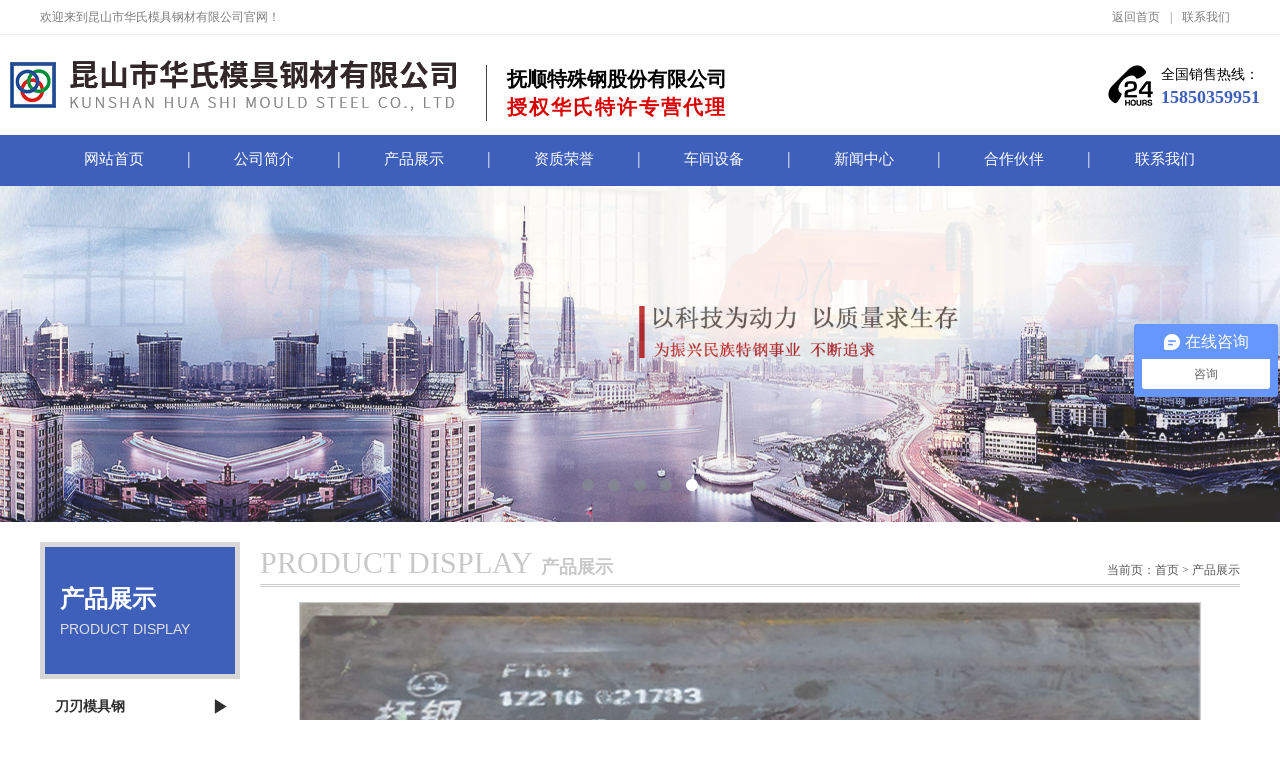

--- FILE ---
content_type: text/html; Charset=utf-8
request_url: https://kshuashi.com/product_show.asp?classID=4&id=12
body_size: 8831
content:

<!DOCTYPE html>
<html lang="zh-CN">
  <head>
    <meta charset="utf-8">
	<meta http-equiv="X-UA-Compatible" content="IE=Edge,chrome=1">
	<meta name="viewport" content="width=device-width, initial-scale=1, maximum-scale=1, user-scalable=no">
	<title>昆山市华氏模具钢材有限公司</title>
	<link href="css/bootstrap.min.css" rel="stylesheet" media="screen">
	<link rel="stylesheet" href="css/swiper.min.css">
	<link rel="stylesheet" href="css/style.css">
	<link href="css/owl.carousel.css" rel="stylesheet">
	<link href="css/owl.theme.css" rel="stylesheet">
	<link href="css/owl.transitions.css" rel="stylesheet">
	<link rel="stylesheet" href="css/animate.css">
	<!-- HTML5 Shim and Respond.js IE8 support of HTML5 elements and media queries -->
	<!--[if lt IE 9]>
			    <script src="js/html5shiv.min.js"></script>
      			<script src="js/respond.min.js"></script>
	<![endif]-->
<script>

var _hmt = _hmt || [];

(function() {

  var hm = document.createElement("script");

  hm.src = "https://hm.baidu.com/hm.js?24c0870f967c92f7945d4ccdabb3b8aa";

  var s = document.getElementsByTagName("script")[0];

  s.parentNode.insertBefore(hm, s);

})();
</script>
</head>
<body>

<script> document.body.onselectstart=document.body.oncontextmenu=function(){return false;};</script>
<script language="JavaScript"> document.oncontextmenu=new Function("event.returnValue=false;"); document.onselectstart=new Function("event.returnValue=false;"); </script>
<div class="hidden-sm hidden-xs topbar clearfix">
	<div class="container1">
		<div class="tlt lt">
			欢迎来到昆山市华氏模具钢材有限公司官网！
		</div>
		<div class="trt rt"><a href="index.asp">返回首页</a><span>|</span><a href="contact.asp">联系我们</a></div>
	</div>
</div>
<div class="header-wrap clearfix">
	<div class="header">
		<div class="row">
				<div class="col-md-9 col-sm-10 col-xs-10">
					<div class="hidden-sm hidden-xs  logo lt"><a href="index.asp"><img src="images/logo.png" alt=""></a></div>
					<div class="visible-xs-block visible-sm-block logo lt"><a href="index.asp"><img src="images/logo1.png" alt=""></a></div>
					<div class="hidden-sm hidden-xs stxt lt">
						<div class="btit">抚顺特殊钢股份有限公司</div>
						<div class="stit">授权华氏特许专营代理</div>
					</div>
				</div>
				<div class="hidden-sm hidden-xs col-md-3">
					<div class="phone-search rt">
						<div class="phonetxt lt">
							<i><img src="images/header-phoneicon.png" alt=""></i>
							<p>全国销售热线：<span>15850359951</span></p>
						</div>
					</div>
				</div>
				<div class="visible-xs-block visible-sm-block col-xs-2 col-sm-2">
					<div class="menu"><img src="images/menu.png" alt=""></div>
					<div class="menulist">
						<a href="index.asp" class="navlist">网站首页</a>
						<a href="about.asp" class="navlist">公司简介</a>
						<a href="product.asp" class="navlist">产品展示</a>
						<a href="honer.asp" class="navlist">资质荣誉</a>
						<a href="workshop.asp" class="navlist">车间设备</a>
						<a href="news.asp" class="navlist">新闻中心</a>
						<a href="partner.asp" class="navlist">合作伙伴</a>
						<a href="contact.asp" class="navlist">联系我们</a>
					</div>
				</div>
			</div>
	</div>
</div>
<div class="hidden-sm hidden-xs nav-wrap clearfix">
	<div class="container1">
		<div class="nav-ul">
			<div class="navlist"><a href="index.asp" class="listh1">网站首页<span></span></a></div>
			<div class="navlist"><a href="about.asp" class="listh1">公司简介<span></span></a></div>
			<div class="navlist"><a href="product.asp" class="listh1">产品展示<span></span></a>
						<div class="hidden-sm hidden-xs list2-ul">
				
										<div class="list"> <a href="product.asp?classID=1" class="listh2">刀刃模具钢</a></div>
											
										<div class="list"> <a href="product.asp?classID=2" class="listh2">冷作模具钢</a></div>
											
										<div class="list"> <a href="product.asp?classID=3" class="listh2">热作模具钢</a></div>
											
										<div class="list"> <a href="product.asp?classID=4" class="listh2">塑料模具钢</a></div>
											
				</div>
				</div>
			<div class="navlist"><a href="honer.asp" class="listh1">资质荣誉<span></span></a>
				<div class="hidden-sm hidden-xs list2-ul">
				
										<div class="list"> <a href="honer.asp?classID=1" class="listh2">荣誉资质</a></div>
											
				</div>
			</div>
			<div class="navlist"><a href="workshop.asp" class="listh1">车间设备<span></span></a>
					<div class="hidden-sm hidden-xs list2-ul">
				
										<div class="list"> <a href="workshop.asp?classID=1" class="listh2">车间设备</a></div>
											
				</div>
			</div>
			<div class="navlist"><a href="news.asp" class="listh1">新闻中心<span></span></a></div>
			<div class="navlist"><a href="partner.asp" class="listh1">合作伙伴<span></span></a>
					<div class="hidden-sm hidden-xs list2-ul">
				
										<div class="list"> <a href="partner.asp?classID=1" class="listh2">合作伙伴</a></div>
											
				</div>
			</div>
			<div class="navlist"><a href="contact.asp" class="listh1">联系我们</a></div>
		</div>
	</div>
</div>
<div class="banner-wrap clearfix">
	<div id="owl-demo" class="hidden-xs hidden-sm owl-carousel">
		<a class="item"><img src="0811/banner05.jpg" alt=""></a>
		<a class="item"><img src="0811/banner02.jpg" alt=""></a>
		<a class="item"><img src="0811/banner03.jpg" alt=""></a>
		<a class="item"><img src="0811/banner04.jpg" alt=""></a>
		
		<a class="item"><img src="0811/banner01.jpg" alt=""></a>
	</div>
	<div class="visible-xs-block visible-sm-block banner">
		<div class="swiper-container swiper-container-horizontal">
			<div class="swiper-wrapper">
				<div class="swiper-slide"><img src="0814/01.jpg" alt=""></div>
				
				<div class="swiper-slide"><img src="0814/02.jpg" alt=""></div>
				<div class="swiper-slide"><img src="0814/03.jpg" alt=""></div>
				<div class="swiper-slide"><img src="0814/04.jpg" alt=""></div>
				<div class="swiper-slide"><img src="0814/05.jpg" alt=""></div>
				
			</div>
			<!-- Add Pagination -->
			<div class="swiper-pagination swiper-pagination-clickable swiper-pagination-bullets"><span class="swiper-pagination-bullet swiper-pagination-bullet-active"></span><span class="swiper-pagination-bullet"></span><span class="swiper-pagination-bullet"></span></div>
			<!-- Add Arrows -->
		</div>
	</div>
</div>
<div class="content-wrap clearfix">
    <div class="contentbox">
        <div class="container1">
            <div class="visible-xs-block visible-sm-block col-xs-12 col-sm-12">
                <div class="tit-line">
                    <h2>product display<span>产品展示</span></h2>
                    <div class="line-wrap"><div class="line"></div></div>
                </div>
            </div>
            <!--移动端导航-->
            <div class="visible-xs-block visible-sm-block col-xs-12 col-sm-12 w-ltside">
                <div class="row clearfix">
                    <div class="col-xs-12 col-sm-12 mb">
                        <div class="tit-show">
                            <div class="title">产品展示<i class="arrow"><img src="images/show-arrow.png" alt=""></i></div>
                        </div>
                        <div class="div1 show-hide">
                            	
											  <div class="div2"> <a href="product.asp?classID=1"  >刀刃模具钢</a></div>
											
											  <div class="div2"> <a href="product.asp?classID=2"  >冷作模具钢</a></div>
											
											  <div class="div2"> <a href="product.asp?classID=3"  >热作模具钢</a></div>
											
											  <div class="div2"> <a href="product.asp?classID=4"    style="color:#FF0000">塑料模具钢</a></div>
											
                        </div>
                    </div>
                </div>
            </div>
            <!--pc端左侧导航-->
            <div class="hidden-xs hidden-sm col-md-2">
                <div class="ltside">
                    <div class="linkbox">
                        <div class="title-arrow">
                            <div class="tit">产品展示<span>product display</span></div>
                        </div>
                        <div class="link-wrap">
      
											  <a href="product.asp?classID=1" class="list" ><i class="icon lt"></i><span>刀刃模具钢</span><i class="arrow rt">▶</i></a>
											
											  <a href="product.asp?classID=2" class="list" ><i class="icon lt"></i><span>冷作模具钢</span><i class="arrow rt">▶</i></a>
											
											  <a href="product.asp?classID=3" class="list" ><i class="icon lt"></i><span>热作模具钢</span><i class="arrow rt">▶</i></a>
											
											  <a href="product.asp?classID=4" class="list"   style="color:#FF0000"><i class="icon lt"></i><span>塑料模具钢</span><i class="arrow rt">▶</i></a>
											 
                        </div>
                    </div>
                    <div class="contactbox">
                        <div class="con clearfix">
                            <div class="ctit">联系方式：</div>

                            <div class="clist clearfix"><i><img src="images/contactbox-icon1.png" alt=""></i><p><span>免费咨询电话：</span><span class="ptxt">0512-36658333       0512-50352333</span></p></div>
                            <div class="clist clearfix"><i><img src="images/contactbox-icon2.png" alt=""></i><p></p></div>
                            <div class="zxbtn"><a href="contact.asp">立即咨询我们</a></div>
		 
                        </div>
                    </div>
                </div>
            </div>
            <!---->
            <div class="col-md-10 col-xs-12 col-sm-12">
                <div class="main-wrap">
                    <div class="hidden-sm hidden-xs title-posit clearfix">
                        <div class="tp clearfix">
                            <div class="title lt">product display<span>产品展示</span></div>
                            <div class="posit rt">当前页：<a href="">首页</a> > <a href="" class="on">产品展示</a></div>
                        </div>
                        <div class="line clearfix"></div>
                    </div>
                    <div class="product-details-con clearfix">
					
                        <div class="picbox"><img src="uploadpic/201789739463807880.jpg" alt=""></div>
                        <div class="dcon">
                            <div class="tit">FT64（S136）</div>
                            <div class="cn">
                              <p>
	<span style="font-size:32px;"><strong><img src="/uploadpic/image/20201219/20201219143638443844.jpg" alt="" /><br />
</strong></span> 
</p>
<p>
	<span style="font-size:32px;"><strong>详细介绍</strong></span> 
</p>
<p>
	<span style="font-size:24px;"><strong>1.产品介绍</strong></span> 
</p>
<p>
	<span style="font-size:16px;"><strong>S136钢及高韧性、耐腐蚀性、以及极佳的抛光性和净细微的钢材组织等优良模具性能于一身而被推荐用于所有模具</strong></span> 
</p>
<p>
	<span style="font-size:24px;"><strong>2主要特性</strong></span> 
</p>
<p>
	<table style="width:100%;" cellpadding="2" cellspacing="0" border="1" bordercolor="#000000">
		<tbody>
			<tr>
				<td style="text-align:center;">
					<strong><span style="font-size:16px;">优良的抛光性能</span></strong> 
				</td>
				<td style="text-align:center;">
					<strong><span style="font-size:16px;">良好的耐腐蚀性</span></strong> 
				</td>
				<td style="text-align:center;">
					<strong><span style="font-size:16px;">良好的耐磨性能</span></strong> 
				</td>
				<td style="text-align:center;">
					<strong><span style="font-size:16px;">良好的机械加工性能</span></strong> 
				</td>
			</tr>
		</tbody>
	</table>
<br />
<span style="font-size:24px;"><strong>3化学成分</strong></span> 
</p>
<p>
	<table style="width:100%;" cellpadding="2" cellspacing="0" border="1" bordercolor="#000000">
		<tbody>
			<tr>
				<td rowspan="2" style="text-align:center;">
					牌号<br />
				</td>
				<td colspan="7" style="text-align:center;">
					化学成分<br />
				</td>
			</tr>
			<tr>
				<td style="text-align:center;">
					C
				</td>
				<td style="text-align:center;">
					Mn
				</td>
				<td style="text-align:center;">
					Si
				</td>
				<td style="text-align:center;">
					S
				</td>
				<td style="text-align:center;">
					P
				</td>
				<td style="text-align:center;">
					Cr
				</td>
				<td style="text-align:center;">
					Cu
				</td>
			</tr>
			<tr>
				<td style="text-align:center;">
					FT64
				</td>
				<td style="text-align:center;">
					0.41
				</td>
				<td style="text-align:center;">
					0.53
				</td>
				<td style="text-align:center;">
					0.30
				</td>
				<td style="text-align:center;">
					0.004
				</td>
				<td style="text-align:center;">
					0.014
				</td>
				<td style="text-align:center;">
					13.46
				</td>
				<td style="text-align:center;">
					0.03
				</td>
			</tr>
		</tbody>
	</table>
<span style="font-size:24px;"><strong>4.供货状态</strong></span> 
</p>
<p>
	<span style="font-size:16px;"><strong>退火，≤235HB。原厂预硬 33-38HRC</strong></span> 
</p>
<p>
	<span style="font-size:24px;"><strong>5.钢材应用</strong></span> 
</p>
<p>
	<span style="font-size:16px;"><strong>.耐腐蚀、锈蚀（对使用有腐蚀性的PVC、醋酸纤维类等注塑原料或必须在潮湿环境下工作及存放的模具）</strong></span> 
</p>
<p>
	<span style="font-size:16px;"><strong>.高光洁度的表面（生产光学产品，如：照相机、太阳眼镜镜片、注射器、分析瓶、食品工业机械结构）</strong></span> 
</p>
<p>
	<span style="font-size:16px;"><strong>.适于大尺寸高精度镜面抛光的塑料成型模具</strong></span> 
</p>
<p>
	<span style="font-size:24px;"><strong>6.冶炼工艺</strong></span> 
</p>
<p>
	<strong><span style="font-size:16px;">电弧炉+LF+VD+电渣或满足用户需求</span></strong> 
</p>
<p style="text-align:center;">
	<span style="font-size:24px;"><strong>7.热处理工艺</strong></span> 
</p>
<p>
	<table style="text-align:center;width:100%;" cellpadding="2" cellspacing="0" border="1" bordercolor="#000000">
		<tbody>
			<tr>
				<td>
					<strong><span style="font-size:16px;">项目</span></strong> 
				</td>
				<td>
					<strong><span style="font-size:16px;">加热温度℃</span></strong> 
				</td>
				<td>
					<strong><span style="font-size:16px;">冷却方式</span></strong> 
				</td>
				<td style="text-align:center;">
					<strong><span style="font-size:16px;">硬度</span></strong> 
				</td>
			</tr>
			<tr>
				<td style="text-align:center;">
					<strong><span style="font-size:16px;">退火</span></strong> 
				</td>
				<td style="text-align:center;">
					<strong><span style="font-size:16px;">750-800</span></strong> 
				</td>
				<td style="text-align:center;">
					<strong><span style="font-size:16px;">炉冷</span></strong> 
				</td>
				<td style="text-align:center;">
					<strong><span style="font-size:16px;">≤235HB</span></strong><br />
				</td>
			</tr>
			<tr>
				<td style="text-align:center;">
					<strong><span style="font-size:16px;">淬火</span></strong> 
				</td>
				<td style="text-align:center;">
					<strong><span style="font-size:16px;">1050-1100</span></strong> 
				</td>
				<td style="text-align:center;">
					<strong><span style="font-size:16px;">油冷</span></strong> 
				</td>
				<td style="text-align:center;">
					<strong><span style="font-size:16px;">≥50HRC</span></strong><br />
				</td>
			</tr>
			<tr>
				<td style="text-align:center;">
					<strong><span style="font-size:16px;">回火</span></strong> 
				</td>
				<td style="text-align:center;">
					<strong><span style="font-size:16px;">200-300</span></strong> 
				</td>
				<td style="text-align:center;">
					<strong><span style="font-size:16px;">空冷</span></strong> 
				</td>
				<td style="text-align:center;">
					<strong><span style="font-size:16px;">≥50HRC</span></strong><br />
				</td>
			</tr>
		</tbody>
	</table>
<span style="font-size:24px;">
	<div style="text-align:center;">
		<strong>8.牌号</strong>
	</div>
</span>
</p>
<p>
	<table style="text-align:center;width:100%;" cellpadding="2" cellspacing="0" border="1" bordercolor="#000000">
		<tbody>
			<tr>
				<td rowspan="2">
					<span style="font-size:16px;"><strong>抚钢</strong></span><br />
				</td>
				<td colspan="5">
					<span style="font-size:16px;"><strong>相似牌号</strong></span><br />
				</td>
			</tr>
			<tr>
				<td>
					<span style="font-size:16px;"><strong>中国（GB）</strong></span> 
				</td>
				<td>
					<span style="font-size:16px;"><strong>德国(GS)</strong></span> 
				</td>
				<td>
					<span style="font-size:16px;"><strong>日本(JIS)</strong></span> 
				</td>
				<td>
					<span style="font-size:16px;"><strong>美国(AISI)</strong></span> 
				</td>
				<td>
					<span style="font-size:16px;"><strong>瑞典(ASSAB)</strong></span> 
				</td>
			</tr>
			<tr>
				<td>
					<span style="font-size:16px;"><strong>FT64</strong></span> 
				</td>
				<td>
					<span style="font-size:16px;"><strong>4Cr13</strong></span> 
				</td>
				<td>
					<span style="font-size:16px;"><strong>2083</strong></span> 
				</td>
				<td>
					<span style="font-size:16px;"><strong>PAK90</strong></span> 
				</td>
				<td>
					<span style="font-size:16px;"><strong>420</strong></span> 
				</td>
				<td>
					<span style="font-size:16px;"><strong>S136</strong></span> 
				</td>
			</tr>
		</tbody>
	</table>
</p>
<p style="text-align:center;">
	<br />
</p>
<p style="text-align:center;">
	<br />
</p>
<p class="MsoNormal" align="left" style="text-align:center;background:white;text-indent:24pt;">
	<span style="font-size:9pt;font-family:宋体;color:#333333;"><b><span style="font-size:24px;">公司简介：</span></b><b><span arial?,?sans-serif?;color:#333333;?="" style="font-size: 14pt;"></span></b></span> 
</p>
<p class="MsoNormal" align="left" style="text-align:center;background:white;text-indent:24pt;">
	<span style="font-size:16px;font-family:宋体;color:#333333;">昆山市华氏模具钢材有限公司为了丰富公司销售渠道及推销自身品牌形象，现正式入驻百度及阿里巴巴为广大客服服务。在入驻后经过我们公司的初步了解发现在百度及阿里巴巴平台上面销售东特集团即抚顺特殊钢的公司及个人数量十分庞大鱼龙混杂。为了广大客户与我公司的切身利益着想我司希望大家擦亮眼睛仔细辨别以免上当受骗！</span><span arial?,?sans-serif?;color:#333333;?="" style="font-size: 9pt;"></span> 
</p>
<p class="MsoNormal" align="left" style="text-align:center;background:white;text-indent:24pt;">
	<span style="font-size:16px;font-family:宋体;color:#333333;">我司是华东地区唯一一家专营抚顺特钢产品的模具钢材公司，近期发现在百度及阿里巴巴平台上打着某某地区销售分公司和代理商等旗号，误导广大客户，由于我司是专营抚顺特钢，无代理销售其他钢厂产品，避免出现某些经销商以低于出厂价销售，却是以次充好，挂羊头卖狗肉的情况发生。我司可以开规格料和精板加工，更好的服务广大客户，减少客户的备货资金压力。用多少买多少才是最好的。欢迎前来咨询及洽谈！</span><span arial?,?sans-serif?;color:#333333;?="" style="font-size: 9pt;"></span> 
</p>
<p class="MsoNormal" align="left" style="text-align:center;background:white;text-indent:24pt;">
	<b><span style="font-size:24px;font-family:宋体;color:#333333;">产品特性：</span></b><b><span arial?,?sans-serif?;color:#333333;?="" style="font-size: 14pt;"></span></b> 
</p>
<p class="MsoNormal" align="left" style="text-align:center;background:white;text-indent:24pt;">
	<span arial?,?sans-serif?;color:#333333;?="" style="font-size: 9pt;"></span><span style="font-size:16px;font-family:宋体;color:#333333;">我司出售的东北特钢模具钢产品特性主要通过以上图片表格的形式展示给大家，这样大家能够更直观明显体了解钢材特性，如果大家还有任何疑问可以通过电话或</span><span arial?,?sans-serif?;color:#333333;?="" style="font-size: 16px;">QQ</span><span style="font-size:16px;font-family:宋体;color:#333333;">联系我们，我们会在第一时间内为大家解答。</span><span arial?,?sans-serif?;color:#333333;?="" style="font-size: 9pt;"></span> 
</p>
<p class="MsoNormal" align="left" style="text-align:center;background:white;text-indent:24pt;">
	<b><span style="font-size:24px;font-family:宋体;color:#333333;">售后问题：</span></b><b><span arial?,?sans-serif?;color:#333333;?="" style="font-size: 14pt;"></span></b> 
</p>
<p class="MsoNormal" align="left" style="text-align:center;background:white;text-indent:24pt;">
	<span arial?,?sans-serif?;color:#333333;?="" style="font-size: 9pt;"></span><span style="font-size:16px;font-family:宋体;color:#333333;">我司所出售的模具钢产品，如果客户在使用过程中发现有质量异议，可以向我公司提出处理质量问题申请，因为我司是华东地区的代理商，如果有质量问题，特钢集团在贵司地区的售后服务人员会亲自前往处理，并最终给出处理意见，然后由我公司根据特钢集团的售后人员的处理意见进行处理。保证客户在我公司采购的钢材买的放心用着舒心！</span><span arial?,?sans-serif?;color:#333333;?="" style="font-size: 9pt;"></span> 
</p>
<p class="MsoNormal" align="left" style="text-align:center;background:white;text-indent:24pt;">
	<b><span style="font-size:24px;font-family:宋体;color:#333333;">产品购买：</span></b><b><span arial?,?sans-serif?;color:#333333;?="" style="font-size: 14pt;"></span></b> 
</p>
<p class="MsoNormal" align="left" style="text-align:center;background:white;text-indent:24pt;">
	<span style="font-size:16px;font-family:宋体;color:#333333;">如果您想购买我们的产品，以下</span><span arial?,?sans-serif?;color:#333333;?="" style="font-size: 16px;">2</span><span style="font-size:16px;font-family:宋体;color:#333333;">种方式就可以轻松与我们建立联系。</span><span arial?,?sans-serif?;color:#333333;?="" style="font-size: 9pt;"></span> 
</p>
<p class="MsoNormal" align="left" style="text-align:center;background:white;text-indent:24pt;">
	<span arial?,?sans-serif?;color:#333333;?="" style="font-size: 16px;">1</span><span style="font-size:16px;font-family:宋体;color:#333333;">、欢迎拨打冷作模具钢</span><span arial?,?sans-serif?;color:#333333;?="" style="font-size: 16px;">&nbsp;/</span><span style="font-size:16px;font-family:宋体;color:#333333;">热作模具钢</span><span arial?,?sans-serif?;color:#333333;?="" style="font-size: 16px;">&nbsp;/</span><span style="font-size:16px;font-family:宋体;color:#333333;">塑料模具钢</span><span arial?,?sans-serif?;color:#333333;?="" style="font-size: 16px;">/</span><span style="font-size:16px;font-family:宋体;color:#333333;">辊轧用钢刃模具钢</span><span arial?,?sans-serif?;color:#333333;?="" style="font-size: 16px;">/</span><span style="font-size:16px;font-family:宋体;color:#333333;">特殊用途模具钢</span><span arial?,?sans-serif?;color:#333333;?="" style="font-size: 16px;">&nbsp;/</span><span style="font-size:16px;font-family:宋体;color:#333333;">昆山市华氏模具钢材有限公司</span><span arial?,?sans-serif?;color:#333333;?="" style="font-size: 9pt;"> </span><span style="font-size:16px;font-family:宋体;color:#333333;">销售咨询热线：</span><span arial?,?sans-serif?;color:#333333;?="" style="font-size: 16px;">0512-36658333</span> 
</p>
<p class="MsoNormal" align="left" style="text-align:center;background:white;text-indent:24pt;">
	<span arial?,?sans-serif?;color:#333333;?="" style="font-size: 16px;">2</span><span style="font-size:16px;font-family:宋体;color:#333333;">、您也可以在意见建议栏目给我们留言，告诉我们一些您的信息，我们了解您越多，</span><span arial?,?sans-serif?;color:#333333;?="" style="font-size: 9pt;"> </span><span style="font-size:16px;font-family:宋体;color:#333333;">越能为您提供更周到的服务。</span> 
</p>
<p style="text-align:center;">
	<br />
</p>
                            </div>
							
							
					      <div class="cn">
                    
                            <span style="font-weight: bold">上一个产品：</span><a href="?id=13">FT33 (Cr12mov)</a>
						  
                            </div>	
							
							      <div class="cn">
                    
                            <span style="font-weight: bold">下一个产品：</span><a href="?id=1">FT32 (D2)</a>
						  
                            </div>	
							
                        </div>
						
						
                    </div>
                </div>
            </div>
        </div>
    </div>
</div>
<div class="footer-wrap">
	<div class="footer clearfix">
		<div class="linkbox clearfix">
			<div class="container1">
				<div class="row">
					<div class="hidden-sm hidden-xs col-md-2">
						<div class="logo">华氏模具钢材<span>hua shi Die steel</span></div>
					</div>
					<div class="hidden-sm hidden-xs col-md-3">
						<div class="link-ul clearfix">
							<div class="link">
								<h5>关于我们</h5>
								<div class="list">
									<a href="about.asp">关于我们</a>
									<a href="news.asp">新闻动态</a>
								</div>
							</div>
							<div class="link">
								<h5>产品展示</h5>
								<div class="list">
								
										<a href="product.asp?classID=1">刀刃模具钢</a>
											
										<a href="product.asp?classID=2">冷作模具钢</a>
											
										<a href="product.asp?classID=3">热作模具钢</a>
											
										<a href="product.asp?classID=4">塑料模具钢</a>
											
								
								</div>
							</div>
						</div>
					</div>
					<div class="col-md-5 col-sm-12 col-xs-12">
						<div class="cconbox">
							<div class="tit">昆山市华氏模具钢材有限公司 </div>
							<div class="cn">
							
								联系人：吴经理<br>
								手    机：15850359951<br>
								固    话：0512-36658333       0512-50352333<br>
								传    真：0512-50120588<br>
								地    址：昆山市玉山镇玉杨路999号<br>　　　（艾力艾科技园1号厂房抚顺特钢）
							</div>
						</div>
					</div>
					<div class="col-md-2 col-sm-12 col-xs-12">
						<div class="ewmbox">
							<p>扫一扫关注官方微信</p>
							<div class="ewmpic"><img src="images/ewm.jpg" alt=""></div>
						</div>
					</div>
				</div>
			</div>
		</div>
		<div class="copyright clearfix">
			<div class="container1">
				<p class="lt">版权所有：昆山市华氏模具钢材有限公司   |　Copyright - 2017 All Rights Reserved <a href="https://beian.miit.gov.cn/ " target="_blank"> 苏ICP备2023014271号-1</a></p>
		  </div>
		</div>
	</div>
</div>
<div class="visible-xs-block visible-sm-block hot-wrap">
	<div class="list"><a href="tel:13926897656"><i><img src="images/phone-icon.png" alt=""></i><span>电 话</span></a></div>
	<div class="list"><a href="contact.asp"><i><img src="images/weizhi-icon.png" alt=""></i><span>地 图</span></a></div>
	<div class="list"><a href="fenxiang.asp"><i><img src="images/fenxiang-icon.png" alt=""></i><span>分 享</span></a></div>
	<div class="list"><a href="sms:13926897656"><i><img src="images/ewm-icon.png" alt=""></i><span>短 信</span></a></div>
</div>
<script src="js/jquery.min.js"></script>
<script src="js/bootstrap.min.js"></script>
<script src="js/swiper.jquery.min.js"></script>
<script src="js/jquery.SuperSlide.2.1.1.js"></script>
<script src="js/owl.carousel.js"></script>
<script src="js/tupian.js"></script>
<script src="js/xw.js"></script>
<script src="js/wow.js"></script>
<script>
	new WOW().init();
</script>
</body>
</html>


--- FILE ---
content_type: text/css
request_url: https://kshuashi.com/css/style.css
body_size: 8703
content:
body {
  font-family: "微软雅黑";
}
.container1 {
  max-width: 1200px !important;
  margin: 0 auto;
  padding: 0;
}
.row {
  margin: 0;
}
.col-lg-1,
.col-lg-10,
.col-lg-11,
.col-lg-12,
.col-lg-2,
.col-lg-3,
.col-lg-4,
.col-lg-5,
.col-lg-6,
.col-lg-7,
.col-lg-8,
.col-lg-9,
.col-md-1,
.col-md-10,
.col-md-11,
.col-md-12,
.col-md-2,
.col-md-3,
.col-md-4,
.col-md-5,
.col-md-6,
.col-md-7,
.col-md-8,
.col-md-9,
.col-sm-1,
.col-sm-10,
.col-sm-11,
.col-sm-12,
.col-sm-2,
.col-sm-3,
.col-sm-4,
.col-sm-5,
.col-sm-6,
.col-sm-7,
.col-sm-8,
.col-sm-9,
.col-xs-1,
.col-xs-10,
.col-xs-11,
.col-xs-12,
.col-xs-2,
.col-xs-3,
.col-xs-4,
.col-xs-5,
.col-xs-6,
.col-xs-7,
.col-xs-8,
.col-xs-9 {
  padding: 0;
  margin: 0;
}
.lt {
  float: left;
}
.rt {
  float: right;
}
a {
  text-decoration: none;
}
ul,
li {
  margin: 0;
  padding: 0;
  list-style: none;
}
.topbar {
  background: #fff;
  height: 35px;
  line-height: 35px;
  color: #7e7e7e;
  font-size: 1.2rem;
  border-bottom: 1px solid #f0f0f0;
}
.topbar .trt a {
  color: #7e7e7e;
  margin: 0 10px;
}
.topbar .trt a img {
  border-radius: 5px;
}
.header-wrap .header {
  position: relative;
}
.header-wrap .header .logo {
  line-height: 65px;
  margin-left:10px;
}
.header-wrap .header .stxt {
  margin-top: 30px;
  border-left: 1px solid #484848;
  padding-left: 20px;
  margin-left: 30px;
}
.header-wrap .header .stxt .btit {
  font-size: 2.0rem;
  font-weight: bold;
  color: #020202;
}
.header-wrap .header .stxt .btit span {
  color: #067d39;
}
.header-wrap .header .stxt .stit {
  font-size: 2.0rem;
  color: #db0000;
  font-weight: bold;
  letter-spacing: 2px;
}
.header-wrap .header .phone-search {
  margin-top: 30px;
}
.header-wrap .header .phone-search .phonetxt {
  margin-right: 20px;
}
.header-wrap .header .phone-search .phonetxt i {
  float: left;
  margin-right: 8px;
}
.header-wrap .header .phone-search .phonetxt p {
  float: left;
  font-size: 1.4rem;
  color: #020202;
}
.header-wrap .header .phone-search .phonetxt p span {
  font-weight: bold;
  display: block;
  font-size: 1.8rem;
  color: #3f60ba;
}
.header-wrap .header .menu {
  line-height: 65px;
  float: right;
}
.header-wrap .header .menu img {
  max-width: 100%;
}
.header-wrap .header .menulist {
  position: absolute;
  top: 65px;
  right: -7px;
  width: 100px;
  display: none;
  z-index: 10;
  background: rgba(0, 0, 0, 0.8);
}
.header-wrap .header .menulist a {
  font-size: 1.4rem;
  font-family: "微软雅黑";
  text-decoration: none;
  color: #fff;
  display: block;
  text-align: center;
  height: 30px;
  line-height: 30px;
}
.header-wrap .header .menulist a:hover {
  background: #000;
}
.nav-wrap {
  width: 100%;
  background: #3f60ba;
  height: 51px;
}
.nav-wrap .nav-ul .navlist {
  position: relative;
  display: inline-block;
  float: left;
  width: 12.5%;
}
.nav-wrap .nav-ul .navlist a.listh1 {
  line-height: 48px;
  text-decoration: none;
  display: block;
  color: #fff;
  text-align: center;
  font-size: 1.5rem;
  border-bottom: 3px solid #3f60ba;
  transition: all 0.3s ease 0s;
  -moz-transition: all 0.3s ease 0s;
  -webkit-transition: all 0.3s ease 0s;
  -o-transition: all 0.3s ease 0s;
}
.nav-wrap .nav-ul .navlist a.listh1:hover,
.nav-wrap .nav-ul .navlist a.listh1.on {
  border-bottom: 3px solid #fff;
}
.nav-wrap .nav-ul .navlist a.listh1 span {
  margin-top: 17px;
  float: right;
  background: url(../images/navline.jpg) no-repeat;
  width: 2px;
  height: 16px;
}
.nav-wrap .nav-ul .navlist .list2-ul {
  position: absolute;
  left: 0;
  top: 48px;
  display: none;
  z-index: 10;
  background: rgba(0, 0, 0, 0.8) !important;
  background: #000;
  filter: alpha(opacity=80);
  width: 100%;
}
.nav-wrap .nav-ul .navlist .list2-ul .list {
  position: relative;
}
.nav-wrap .nav-ul .navlist .list2-ul .list .listh2 {
  font-size: 1.4rem;
  text-align: left;
  padding-left: 10px;
  line-height: 40px;
  color: #fff;
  display: block;
  text-decoration: none;
}
.nav-wrap .nav-ul .navlist .list2-ul .list .listh2:hover,
.nav-wrap .nav-ul .navlist .list2-ul .list .listh2.on {
  background: #3f60ba;
}
.nav-wrap .nav-ul .navlist .list2-ul .list .list3-ul {
  display: none;
  position: absolute;
  left: 100%;
  top: 0;
  width: 100%;
  background: rgba(0, 0, 0, 0.8) !important;
  background: #000;
  filter: alpha(opacity=80);
}
.nav-wrap .nav-ul .navlist .list2-ul .list .list3-ul .list2 {
  text-align: center;
}
.nav-wrap .nav-ul .navlist .list2-ul .list .list3-ul .list2 a {
  font-size: 1.4rem;
  display: block;
  line-height: 40px;
  color: #fff;
}
.banner-wrap {
  position: relative;
}
.banner-wrap #owl-demo {
  width: 100% !important;
  margin-left: auto;
  margin-right: auto;
}
.banner-wrap #owl-demo .item {
  display: block;
}
.banner-wrap #owl-demo img {
  display: block;
  width: 100%;
}
.banner-wrap .owl-theme .owl-controls {
  position: absolute;
  bottom: 20px;
  width: 100%;
  text-align: center;
}
.banner-wrap .owl-theme .owl-controls.clickable .owl-page span {
  transition: all 0.3s ease 0s;
  -moz-transition: all 0.3s ease 0s;
  -webkit-transition: all 0.3s ease 0s;
  -o-transition: all 0.3s ease 0s;
}
.banner-wrap .owl-theme .owl-controls.clickable .owl-page:hover span {
  background: #fff;
}
.banner-wrap .owl-theme .owl-controls .owl-page.active span {
  background: #fff;
}
.banner-wrap .banner .swiper-wrapper .swiper-slide img {
  width: 100%;
}
.content-wrap .about-wrap {
  padding: 35px 0;
  background: url(../images/aboutbg.jpg) no-repeat center center;
  background-size: cover;
}
.content-wrap .about-wrap .title-line {
  text-align: center;
}
.content-wrap .about-wrap .title-line .chtit {
  font-size: 2.6rem;
  color: #000;
  margin-bottom: 5px;
}
.content-wrap .about-wrap .title-line .entit {
  margin-bottom: 5px;
  color: #666;
  font-size: 1.4rem;
  font-family: "Arial";
  text-transform: uppercase;
}
.content-wrap .about-wrap .title-line .line-wrap {
  margin-top: 20px;
  width: 100%;
  height: 1px;
  background: #dcdcdc;
}
.content-wrap .about-wrap .title-line .line-wrap .line {
  width: 42px;
  height: 7px;
  background: #ff7e00;
  margin: 0 auto;
  position: relative;
  top: -3px;
}
.content-wrap .about-wrap .about-con {
  margin-top: 30px;
}
.content-wrap .about-wrap .about-con a {
  text-decoration: none;
  display: block;
  color: #666;
  font-size: 1.4rem;
  transition: all 0.3s ease 0s;
  -moz-transition: all 0.3s ease 0s;
  -webkit-transition: all 0.3s ease 0s;
  -o-transition: all 0.3s ease 0s;
}
.content-wrap .about-wrap .about-con a:hover {
  color: #3f60ba;
}
.content-wrap .about-wrap .about-con a .picbox {
  text-align: center;
}
.content-wrap .about-wrap .about-con a .picbox img {
  max-width: 100%;
}
.content-wrap .about-wrap .about-con a .con {
  margin-top: 20px;
}
.content-wrap .about-wrap .about-con a .con .tit {
  font-size: 1.8rem;
  color: #000;
  margin-bottom: 10px;
}
.content-wrap .about-wrap .about-con a .con .tit span {
  color: #3f60ba;
  font-size: 2.4rem;
  font-weight: bold;
}
.content-wrap .about-wrap .about-con a .con .cn {
  font-size: 1.4rem;
  line-height: 36px;
}
.content-wrap .about-wrap .about-con a .con .morebtn {
  margin-top: 20px;
  display: block;
  background: url(../images/about-morebtn.png) no-repeat right top;
  height: 34px;
  line-height: 34px;
  text-align: right;
  color: #fff;
  font-size: 1.2rem;
  padding-right: 13px;
  position: relative;
  z-index: 1;
}
.content-wrap .about-wrap .about-con a .con .line {
  width: 100%;
  height: 1px;
  background: #3f60ba;
  position: relative;
  top: -16px;
  z-index: 0;
}
.content-wrap .product-wrap {
  padding: 45px 0;
}
.content-wrap .product-wrap .title-line {
  text-align: center;
}
.content-wrap .product-wrap .title-line .chtit {
  font-size: 2.6rem;
  color: #000;
  margin-bottom: 5px;
}
.content-wrap .product-wrap .title-line .entit {
  margin-bottom: 5px;
  color: #666;
  font-size: 1.4rem;
  font-family: "Arial";
  text-transform: uppercase;
}
.content-wrap .product-wrap .title-line .line-wrap {
  margin-top: 20px;
  width: 100%;
  height: 1px;
  background: #fff;
}
.content-wrap .product-wrap .title-line .line-wrap .line {
  width: 42px;
  height: 7px;
  background: #ff7e00;
  margin: 0 auto;
  position: relative;
  top: -3px;
}
.content-wrap .product-wrap .product-con {
  margin-top: 30px;
}
.content-wrap .product-wrap .product-con .pline {
  width: 100%;
  height: 1px;
  background: #e5e5e5;
  position: relative;
  z-index: -1;
  top: 16px;
}
.content-wrap .product-wrap .product-con .tabhd {
  text-align: center;
}
.content-wrap .product-wrap .product-con .tabhd .thdlist {
  display: inline-block;
  margin-right: -5px;
}
.content-wrap .product-wrap .product-con .tabhd .thdlist a {
  background: #fff;
  text-decoration: none;
  display: block;
  height: 30px;
  line-height: 30px;
  padding: 0 20px;
  border: 1px solid #ccc;
  color: #4f4d4d;
  font-size: 1.8rem;
}
.content-wrap .product-wrap .product-con .tabhd .thdlist a:hover,
.content-wrap .product-wrap .product-con .tabhd .thdlist a.on {
  background: url(../images/product-thdlistbg.jpg) repeat-x;
  color: #fff;
}
.content-wrap .product-wrap .product-con .tabbd {
  margin-top: 50px;
}
.content-wrap .product-wrap .product-con .tabbd .tbdlist {
  display: none;
}
.content-wrap .product-wrap .product-con .tabbd .tbdlist:first-child {
  display: block;
}
.content-wrap .product-wrap .product-con .tabbd .tbdlist .product-carousel {
  width: 100% !important;
  margin-left: auto;
  margin-right: auto;
  padding-bottom: 30px;
}
.content-wrap .product-wrap .product-con .tabbd .tbdlist .product-carousel .item {
  display: block;
  margin: 0 10px;
}
.content-wrap .product-wrap .product-con .tabbd .tbdlist .product-carousel .item .plist {
  margin-bottom: 20px;
}
.content-wrap .product-wrap .product-con .tabbd .tbdlist .product-carousel .item .plist a {
  display: block;
  text-decoration: none;
}
.content-wrap .product-wrap .product-con .tabbd .tbdlist .product-carousel .item .plist a:hover .picbox .showcn {
  top: 0;
}
.content-wrap .product-wrap .product-con .tabbd .tbdlist .product-carousel .item .plist a .picbox {
  overflow: hidden;
  position: relative;
}
.content-wrap .product-wrap .product-con .tabbd .tbdlist .product-carousel .item .plist a .picbox .showcn {
  position: absolute;
  top: 800px;
  left: 0;
  width: 100%;
  height: 100%;
  background: url(../images/product-fdj.png) no-repeat center center;
  color: #fff;
  font-size: 2rem;
  font-weight: bold;
  text-align: center;
  transition: all 0.3s ease 0s;
  -moz-transition: all 0.3s ease 0s;
  -webkit-transition: all 0.3s ease 0s;
  -o-transition: all 0.3s ease 0s;
}
.content-wrap .product-wrap .product-con .tabbd .tbdlist .product-carousel .item .plist a .picbox .showcn .stit {
  line-height: 24px;
  height: 24px;
  overflow: hidden;
  margin-top: 25%;
}
.content-wrap .product-wrap .product-con .tabbd .tbdlist .owl-theme .owl-controls .owl-buttons .owl-prev {
  position: absolute;
  bottom: 0;
  left: 0;
  width: 48.5%;
  height: 22px;
  background: #c3c3c3 url(../images/product-arrowlt.png) no-repeat right top;
  border-radius: 0;
  opacity: 1;
  line-height: 22px;
  transition: all 0.3s ease 0s;
  -moz-transition: all 0.3s ease 0s;
  -webkit-transition: all 0.3s ease 0s;
  -o-transition: all 0.3s ease 0s;
}
.content-wrap .product-wrap .product-con .tabbd .tbdlist .owl-theme .owl-controls .owl-buttons .owl-prev:hover {
  background: #4162bb url(../images/product-arrowlt.png) no-repeat right top;
}
.content-wrap .product-wrap .product-con .tabbd .tbdlist .owl-theme .owl-controls .owl-buttons .owl-next {
  position: absolute;
  bottom: 0;
  right: 0;
  width: 48.5%;
  height: 22px;
  background: #c3c3c3 url(../images/product-arrowrt.png) no-repeat left top;
  border-radius: 0;
  opacity: 1;
  line-height: 22px;
  transition: all 0.3s ease 0s;
  -moz-transition: all 0.3s ease 0s;
  -webkit-transition: all 0.3s ease 0s;
  -o-transition: all 0.3s ease 0s;
}
.content-wrap .product-wrap .product-con .tabbd .tbdlist .owl-theme .owl-controls .owl-buttons .owl-next:hover {
  background: #4162bb url(../images/product-arrowrt.png) no-repeat left top;
}
.content-wrap .honer-wrap {
  background: url(../images/honerbg.jpg) no-repeat center center;
  background-size: cover;
  padding: 0 0 45px;
}
.content-wrap .honer-wrap .hline {
  background: #c2d6ff;
  height: 23px;
  position: relative;
}
.content-wrap .honer-wrap .hline .arrow {
  position: absolute;
  left: 50%;
  top: -14px;
  margin-left: -24px;
}
.content-wrap .honer-wrap .title-line {
  padding: 30px 0;
  text-align: center;
}
.content-wrap .honer-wrap .title-line .chtit {
  font-size: 2.6rem;
  color: #fff;
  margin-bottom: 5px;
}
.content-wrap .honer-wrap .title-line .entit {
  margin-bottom: 5px;
  color: #cfcfcf;
  font-size: 1.4rem;
  font-family: "Arial";
  text-transform: uppercase;
}
.content-wrap .honer-wrap .title-line .line-wrap {
  margin-top: 20px;
  width: 100%;
  height: 1px;
  background: #999;
}
.content-wrap .honer-wrap .title-line .line-wrap .line {
  width: 42px;
  height: 7px;
  background: #ff7e00;
  margin: 0 auto;
  position: relative;
  top: -3px;
}
.content-wrap .honer-wrap .honer-con {
  margin-top: 30px;
  overflow: hidden;
}
.content-wrap .honer-wrap .honer-con .honer-carousel {
  width: 100% !important;
  margin-left: auto;
  margin-right: auto;
  overflow: visible;
}
.content-wrap .honer-wrap .honer-con .honer-carousel .item {
  display: block;
  margin: 0 10px;
}
.content-wrap .honer-wrap .honer-con .honer-carousel .item:hover .picbox {
  border-color: #329fef;
}
.content-wrap .honer-wrap .honer-con .honer-carousel .item:hover .picbox .showcn {
  top: 0;
}
.content-wrap .honer-wrap .honer-con .honer-carousel .item .picbox {
  border-width: 1px;
  border-style: solid;
  border-color: rgba(50, 159, 239, 0);
  position: relative;
  overflow: hidden;
  transition: all 0.3s ease 0s;
  -moz-transition: all 0.3s ease 0s;
  -webkit-transition: all 0.3s ease 0s;
  -o-transition: all 0.3s ease 0s;
}
.content-wrap .honer-wrap .honer-con .honer-carousel .item .picbox .showcn {
  position: absolute;
  top: 800px;
  left: 0;
  width: 100%;
  height: 100%;
  background: url(../images/honer-fdj.png) no-repeat center center;
  text-align: center;
  color: #fff;
  transition: all 0.3s ease 0s;
  -moz-transition: all 0.3s ease 0s;
  -webkit-transition: all 0.3s ease 0s;
  -o-transition: all 0.3s ease 0s;
}
.content-wrap .honer-wrap .honer-con .honer-carousel .item .picbox .showcn .stit {
  font-size: 2rem;
  font-weight: bold;
  margin-top: 27%;
}
.content-wrap .honer-wrap .honer-con .owl-theme .owl-controls .owl-buttons .owl-prev {
  position: absolute;
  left: -70px;
  top: 40%;
  width: 45px;
  height: 45px;
  background: none;
  color: #fff;
  font-size: 2.2rem;
  font-family: "黑体";
  opacity: 1;
  border-radius: 0;
  padding: 0;
  line-height: 45px;
  border: 1px solid #fff;
}
.content-wrap .honer-wrap .honer-con .owl-theme .owl-controls .owl-buttons .owl-prev:hover {
  background: #329fef;
  border-color: #329fef;
}
.content-wrap .honer-wrap .honer-con .owl-theme .owl-controls .owl-buttons .owl-next {
  position: absolute;
  right: -70px;
  top: 40%;
  width: 45px;
  height: 45px;
  background: none;
  color: #fff;
  font-size: 2.2rem;
  font-family: "黑体";
  opacity: 1;
  border-radius: 0;
  padding: 0;
  line-height: 45px;
  border: 1px solid #fff;
}
.content-wrap .honer-wrap .honer-con .owl-theme .owl-controls .owl-buttons .owl-next:hover {
  background: #329fef;
  border-color: #329fef;
}
.content-wrap .workshop-wrap {
  padding: 35px 0;
}
.content-wrap .workshop-wrap .title-line {
  text-align: center;
}
.content-wrap .workshop-wrap .title-line .chtit {
  font-size: 2.6rem;
  color: #000;
  margin-bottom: 5px;
}
.content-wrap .workshop-wrap .title-line .entit {
  margin-bottom: 5px;
  color: #666;
  font-size: 1.4rem;
  font-family: "Arial";
  text-transform: uppercase;
}
.content-wrap .workshop-wrap .title-line .line-wrap {
  margin-top: 20px;
  width: 100%;
  height: 1px;
  background: #fff;
}
.content-wrap .workshop-wrap .title-line .line-wrap .line {
  width: 42px;
  height: 7px;
  background: #ff7e00;
  margin: 0 auto;
  position: relative;
  top: -3px;
}
.content-wrap .workshop-wrap .workshop-con {
  margin-top: 30px;
}
.content-wrap .workshop-wrap .workshop-con .wlist {
  padding: 0 10px 20px;
}
.content-wrap .workshop-wrap .workshop-con .wlist a {
  text-decoration: none;
  display: block;
  border: 1px solid #ccc;
  border-radius: 3px;
  overflow: hidden;
}
.content-wrap .workshop-wrap .workshop-con .wlist a:hover .con {
  background: #3f60ba;
}
.content-wrap .workshop-wrap .workshop-con .wlist a:hover .con .tit {
  color: #fff;
}
.content-wrap .workshop-wrap .workshop-con .wlist a:hover .con .morebtn {
  background: url(../images/workshop-morebtn.png) no-repeat;
}
.content-wrap .workshop-wrap .workshop-con .wlist a .con {
  padding: 0 10px;
  line-height: 52px;
  height: 52px;
  overflow: hidden;
  transition: all 0.3s ease 0s;
  -moz-transition: all 0.3s ease 0s;
  -webkit-transition: all 0.3s ease 0s;
  -o-transition: all 0.3s ease 0s;
}
.content-wrap .workshop-wrap .workshop-con .wlist a .con .tit {
  font-size: 1.6rem;
  color: #303030;
  width: 50%;
  display: inline-block;
  transition: all 0.3s ease 0s;
  -moz-transition: all 0.3s ease 0s;
  -webkit-transition: all 0.3s ease 0s;
  -o-transition: all 0.3s ease 0s;
}
.content-wrap .workshop-wrap .workshop-con .wlist a .con .morebtn {
  margin-top: 12px;
  background: url(../images/workshop-morebtn-hover.png) no-repeat;
  width: 48px;
  height: 28px;
  transition: all 0.3s ease 0s;
  -moz-transition: all 0.3s ease 0s;
  -webkit-transition: all 0.3s ease 0s;
  -o-transition: all 0.3s ease 0s;
}
.content-wrap .workshop-wrap .workshop-con .morebtn a {
  font-family: "Arial";
  text-transform: uppercase;
  display: block;
  width: 125px;
  height: 35px;
  color: #3f60ba;
  border: 1px solid #3f60ba;
  border-radius: 3px;
  font-size: 1.4rem;
  line-height: 35px;
  text-align: center;
  margin: 35px auto 15px;
  text-decoration: none;
  transition: all 0.3s ease 0s;
  -moz-transition: all 0.3s ease 0s;
  -webkit-transition: all 0.3s ease 0s;
  -o-transition: all 0.3s ease 0s;
}
.content-wrap .workshop-wrap .workshop-con .morebtn a:hover {
  background: #3f60ba;
  color: #fff;
  border-color: #3f60ba;
}
.content-wrap .news-wrap {
  padding: 35px 0;
  background: #f0f0f0;
}
.content-wrap .news-wrap .title-line {
  text-align: center;
}
.content-wrap .news-wrap .title-line .chtit {
  font-size: 2.6rem;
  color: #000;
  margin-bottom: 5px;
}
.content-wrap .news-wrap .title-line .entit {
  margin-bottom: 5px;
  color: #666;
  font-size: 1.4rem;
  font-family: "Arial";
  text-transform: uppercase;
}
.content-wrap .news-wrap .title-line .line-wrap {
  margin-top: 20px;
  width: 100%;
  height: 1px;
  background: #f0f0f0;
}
.content-wrap .news-wrap .title-line .line-wrap .line {
  width: 42px;
  height: 7px;
  background: #ff7e00;
  margin: 0 auto;
  position: relative;
  top: -3px;
}
.content-wrap .news-wrap .news-con {
  margin-top: 40px;
}
.content-wrap .news-wrap .news-con .bnlist {
  margin-bottom: 20px;
}
.content-wrap .news-wrap .news-con .bnlist a {
  text-decoration: none;
  display: block;
}
.content-wrap .news-wrap .news-con .bnlist a:hover .picbox {
  opacity: .5;
}
.content-wrap .news-wrap .news-con .bnlist a .picbox {
  position: relative;
  transition: all 0.3s ease 0s;
  -moz-transition: all 0.3s ease 0s;
  -webkit-transition: all 0.3s ease 0s;
  -o-transition: all 0.3s ease 0s;
}
.content-wrap .news-wrap .news-con .bnlist a .picbox .timebox {
  position: absolute;
  top: 0;
  left: 0;
  width: 95px;
  height: 85px;
  background: #3f60ba;
  text-align: center;
}
.content-wrap .news-wrap .news-con .bnlist a .picbox .timebox p {
  margin-bottom: 0;
  font-size: 4.8rem;
  color: #fff;
  font-family: "Arial";
}
.content-wrap .news-wrap .news-con .bnlist a .picbox .timebox p span {
  margin-top: -10px;
  display: block;
  font-size: 1.6rem;
}
.content-wrap .news-wrap .news-con .bnlist a .con {
  margin-top: 20px;
}
.content-wrap .news-wrap .news-con .bnlist a .con .tit {
  font-size: 1.6rem;
  font-weight: bold;
  color: #1d1d1d;
  margin-bottom: 10px;
}
.content-wrap .news-wrap .news-con .bnlist a .con .cn {
  font-size: 1.2rem;
  color: #484848;
  line-height: 20px;
}
.content-wrap .news-wrap .news-con .bnlist a .con .cn span {
  color: #3f60ba;
}
.content-wrap .news-wrap .news-con .nconbox .nlist {
  margin-bottom: 10px;
}
.content-wrap .news-wrap .news-con .nconbox .nlist a {
  text-decoration: none;
  display: block;
}
.content-wrap .news-wrap .news-con .nconbox .nlist a:hover .timebox {
  background: #3f60ba;
}
.content-wrap .news-wrap .news-con .nconbox .nlist a:hover .timebox p {
  color: #fff;
}
.content-wrap .news-wrap .news-con .nconbox .nlist a .timebox {
  width: 15%;
  border: 1px solid #ccc;
  padding: 5px 0;
  text-align: center;
  transition: all 0.3s ease 0s;
  -moz-transition: all 0.3s ease 0s;
  -webkit-transition: all 0.3s ease 0s;
  -o-transition: all 0.3s ease 0s;
}
.content-wrap .news-wrap .news-con .nconbox .nlist a .timebox p {
  margin-bottom: 0;
  font-size: 4.8rem;
  color: #b8b8b8;
  font-family: "Arial";
}
.content-wrap .news-wrap .news-con .nconbox .nlist a .timebox p span {
  margin-top: -10px;
  display: block;
  font-size: 1.6rem;
}
.content-wrap .news-wrap .news-con .nconbox .nlist a .con {
  width: 83%;
}
.content-wrap .news-wrap .news-con .nconbox .nlist a .con .tit {
  margin-top: 10px;
  font-size: 1.6rem;
  font-weight: bold;
  color: #1d1d1d;
  margin-bottom: 5px;
  line-height: 18px;
  height: 18px;
  overflow: hidden;
}
.content-wrap .news-wrap .news-con .nconbox .nlist a .con .cn {
  font-size: 1.2rem;
  color: #484848;
  line-height: 25px;
  height: 50px;
  overflow: hidden;
}
.content-wrap .news-wrap .news-con .nconbox .nlist a .con .cn span {
  color: #3f60ba;
}
.content-wrap .news-wrap .news-con .morebtn a {
  font-family: "Arial";
  text-transform: uppercase;
  display: block;
  width: 125px;
  height: 35px;
  color: #3f60ba;
  border: 1px solid #3f60ba;
  border-radius: 3px;
  font-size: 1.4rem;
  line-height: 35px;
  text-align: center;
  margin: 45px auto 0;
  text-decoration: none;
  transition: all 0.3s ease 0s;
  -moz-transition: all 0.3s ease 0s;
  -webkit-transition: all 0.3s ease 0s;
  -o-transition: all 0.3s ease 0s;
}
.content-wrap .news-wrap .news-con .morebtn a:hover {
  background: #3f60ba;
  color: #fff;
  border-color: #3f60ba;
}
.content-wrap .partner-wrap {
  padding: 35px 0;
  overflow: hidden;
}
.content-wrap .partner-wrap .title-line {
  text-align: center;
}
.content-wrap .partner-wrap .title-line .chtit {
  font-size: 2.6rem;
  color: #000;
  margin-bottom: 5px;
}
.content-wrap .partner-wrap .title-line .entit {
  margin-bottom: 5px;
  color: #666;
  font-size: 1.4rem;
  font-family: "Arial";
  text-transform: uppercase;
}
.content-wrap .partner-wrap .title-line .line-wrap {
  margin-top: 20px;
  width: 100%;
  height: 1px;
  background: #fff;
}
.content-wrap .partner-wrap .title-line .line-wrap .line {
  width: 42px;
  height: 7px;
  background: #ff7e00;
  margin: 0 auto;
  position: relative;
  top: -3px;
}
.content-wrap .partner-wrap .partner-con {
  margin-top: 30px;
}
.content-wrap .partner-wrap .partner-con .partner-carousel {
  width: 100% !important;
  margin-left: auto;
  margin-right: auto;
  overflow: visible;
}
.content-wrap .partner-wrap .partner-con .partner-carousel .item {
  display: block;
  border: 1px solid #ccc;
  margin: 0 10px;
}
.content-wrap .partner-wrap .partner-con .partner-carousel .item:hover .pic {
  opacity: .5;
}
.content-wrap .partner-wrap .partner-con .partner-carousel .item .pic {
  transition: all 0.3s ease 0s;
  -moz-transition: all 0.3s ease 0s;
  -webkit-transition: all 0.3s ease 0s;
  -o-transition: all 0.3s ease 0s;
}
.content-wrap .partner-wrap .partner-con .owl-theme .owl-controls .owl-buttons .owl-prev {
  width: 30px;
  height: 30px;
  background: #1c1c1c;
  color: #fff;
  font-size: 1.6rem;
  font-family: "黑体";
  opacity: 1;
  border-radius: 5px;
  padding: 0;
  line-height: 30px;
}
.content-wrap .partner-wrap .partner-con .owl-theme .owl-controls .owl-buttons .owl-prev:hover {
  background: #3f60ba;
}
.content-wrap .partner-wrap .partner-con .owl-theme .owl-controls .owl-buttons .owl-next {
  width: 30px;
  height: 30px;
  background: #1c1c1c;
  color: #fff;
  font-size: 1.6rem;
  font-family: "黑体";
  opacity: 1;
  border-radius: 5px;
  padding: 0;
  line-height: 30px;
}
.content-wrap .partner-wrap .partner-con .owl-theme .owl-controls .owl-buttons .owl-next:hover {
  background: #3f60ba;
}
.content-wrap .contentbox {
  margin-top: 20px;
}
.content-wrap .contentbox .tit-line {
  text-align: center;
  margin-bottom: 20px;
}
.content-wrap .contentbox .tit-line h2 {
  font-family: "Aparajita";
  color: #383838;
  font-size: 3.2rem;
  text-transform: uppercase;
  margin: 0 0 15px;
}
.content-wrap .contentbox .tit-line h2 span {
  font-family: "微软雅黑";
  display: block;
  font-size: 2rem;
}
.content-wrap .contentbox .tit-line .line-wrap {
  width: 100%;
  height: 1px;
  background: #ccc;
}
.content-wrap .contentbox .tit-line .line-wrap .line {
  position: relative;
  top: -1px;
  height: 3px;
  background: #3f60ba;
  width: 80px;
  margin: 0 auto;
}
.content-wrap .contentbox .w-ltside .mb {
  margin-bottom: 20px;
}
.content-wrap .contentbox .w-ltside .mb .tit-show .title {
  display: block;
  height: 45px;
  line-height: 45px;
  background: #3f60ba;
  background-size: cover;
  overflow: hidden;
  font-family: '微软雅黑';
  font-size: 16px;
  color: #fff;
  text-indent: 1em;
  cursor: pointer;
}
.content-wrap .contentbox .w-ltside .mb .tit-show .title .arrow {
  float: right;
  margin-right: 15px;
}
.content-wrap .contentbox .w-ltside .mb .tit-show .title .icon {
  margin-right: 10px;
}
.content-wrap .contentbox .w-ltside .show-hide {
  display: none;
  overflow: hidden;
  width: 100%;
}
.content-wrap .contentbox .w-ltside .show-hide .div2 {
  display: block;
  height: 35px;
  line-height: 35px;
  cursor: pointer;
  background: #eee;
  color: #707070;
  font-size: 14px;
  text-align: center;
  border-bottom: 1px solid #fff;
}
.content-wrap .contentbox .w-ltside .show-hide .div2 a {
  display: block;
  color: #707070;
  text-decoration: none;
}
.content-wrap .contentbox .w-ltside .show-hide .div2:hover a {
  background: #3f60ba;
  color: #fff;
}
.content-wrap .contentbox .w-ltside .show-hide .div3 {
  display: none;
}
.content-wrap .contentbox .w-ltside .show-hide .div3 ul {
  margin: 0;
  padding: 0;
}
.content-wrap .contentbox .w-ltside .show-hide .div3 ul li {
  display: block;
  height: 34px;
  line-height: 34px;
  list-style: none;
  text-align: center;
  background: #fff;
  overflow: hidden;
  border-bottom: 1px solid #ddd;
}
.content-wrap .contentbox .w-ltside .show-hide .div3 ul li a {
  text-decoration: none;
  display: block;
  overflow: hidden;
  color: #666;
}
.content-wrap .contentbox .w-ltside .show-hide .div3 ul li a:hover {
  color: #3f60ba;
}
.content-wrap .contentbox .ltside {
  margin-bottom: 20px;
}
.content-wrap .contentbox .ltside .linkbox .title-arrow {
  border: 5px solid #d7d7d7;
  background: #3f60ba;
  color: #fff;
  padding: 35px 15px;
}
.content-wrap .contentbox .ltside .linkbox .title-arrow .tit {
  font-size: 2.4rem;
  font-weight: bold;
}
.content-wrap .contentbox .ltside .linkbox .title-arrow .tit span {
  margin-top: 3px;
  font-family: "Arial";
  font-size: 1.4rem;
  display: block;
  font-weight: normal;
  color: #dfdfdf;
  text-transform: uppercase;
}
.content-wrap .contentbox .ltside .linkbox .link-wrap {
  margin-top: 5px;
}
.content-wrap .contentbox .ltside .linkbox .link-wrap .list {
  background: #fff;
  display: block;
  height: 45px;
  text-align: left;
  color: #2f2f2f;
  line-height: 35px;
  font-size: 1.4rem;
  text-decoration: none;
  margin-bottom: 1px;
  border-bottom: 1px solid #d7d7d7;
  transition: all 0.3s ease 0s;
  -moz-transition: all 0.3s ease 0s;
  -webkit-transition: all 0.3s ease 0s;
  -o-transition: all 0.3s ease 0s;
}
.content-wrap .contentbox .ltside .linkbox .link-wrap .list:hover {
  background: #3f60ba;
  color: #fff !important;
}
.content-wrap .contentbox .ltside .linkbox .link-wrap .list.on1 {
  background: #3f60ba;
  color: #fff;
}
.content-wrap .contentbox .ltside .linkbox .link-wrap .list.on1 i.arrow {
  transform: rotate(90deg);
  color: #fff;
}
.content-wrap .contentbox .ltside .linkbox .link-wrap .list i.arrow {
  font-style: normal;
  margin-top: 6px;
  display: inline-block;
  margin-right: 10px;
  font-size: 1.8rem;
}
.content-wrap .contentbox .ltside .linkbox .link-wrap .list i.icon {
  width: 5px;
  height: 30px;
  background: #fff;
  margin-top: 7px;
  margin-right: 10px;
}
.content-wrap .contentbox .ltside .linkbox .link-wrap .list span {
  margin-top: 5px;
  font-weight: bold;
  float: left;
}
.content-wrap .contentbox .ltside .linkbox .link-wrap .list2 {
  margin-bottom: 5px;
  display: none;
}
.content-wrap .contentbox .ltside .linkbox .link-wrap .list2 ul li a {
  display: block;
  height: 38px;
  text-align: left;
  text-indent: 1.2em;
  color: #282828;
  line-height: 38px;
  font-size: 1.4rem;
  text-decoration: none;
  background: #e4e4e4;
  border-bottom: 1px solid #fff;
}
.content-wrap .contentbox .ltside .linkbox .link-wrap .list2 ul li a:hover {
  color: #3f60ba;
}
.content-wrap .contentbox .ltside .linkbox .link-wrap .list2 ul li a:hover i {
  opacity: 1;
}
.content-wrap .contentbox .ltside .linkbox .link-wrap .list2 ul li a i {
  margin-top: 10px;
  width: 2px;
  height: 15px;
  float: left;
  display: inline-block;
  background: #3f60ba;
  opacity: 0;
}
.content-wrap .contentbox .ltside .linkbox .link-wrap .list2 ul li a span {
  margin-right: 10px;
}
.content-wrap .contentbox .ltside .contactbox {
  margin-top: 15px;
}
.content-wrap .contentbox .ltside .contactbox .title-arrow .title {
  margin: 0;
  font-size: 2.4rem;
  color: #21373d;
}
.content-wrap .contentbox .ltside .contactbox .con {
  margin-top: 15px;
  border: 1px solid #ccc;
  padding: 20px 15px;
}
.content-wrap .contentbox .ltside .contactbox .con .ctit {
  font-size: 1.6rem;
  color: #333;
  font-weight: bold;
  margin-bottom: 10px;
}
.content-wrap .contentbox .ltside .contactbox .con .clist {
  margin-bottom: 5px;
}
.content-wrap .contentbox .ltside .contactbox .con .clist i {
  float: left;
  margin-right: 10px;
  width: 12px;
}
.content-wrap .contentbox .ltside .contactbox .con .clist p {
  text-transform: uppercase;
  word-wrap: break-word;
  width: 136px;
  float: left;
  color: #333;
  font-size: 1.5rem;
  margin-bottom: 0;
}
.content-wrap .contentbox .ltside .contactbox .con .clist p span {
  display: block;
  color: #333;
}
.content-wrap .contentbox .ltside .contactbox .con .clist p span.ptxt {
  color: #034e88;
}
.content-wrap .contentbox .ltside .contactbox .con .zxbtn {
  border-top: 1px solid #ccc;
  padding-top: 10px;
}
.content-wrap .contentbox .ltside .contactbox .con .zxbtn a {
  width: 100%;
  height: 35px;
  background: #404040;
  color: #fff;
  display: block;
  line-height: 35px;
  text-decoration: none;
  text-align: center;
}
.content-wrap .contentbox .ltside .contactbox .con .zxbtn a:hover {
  background: #3f60ba;
}
.content-wrap .contentbox .main-wrap {
  padding-bottom: 30px;
}
.content-wrap .contentbox .main-wrap .title-posit {
  margin-bottom: 15px;
}
.content-wrap .contentbox .main-wrap .title-posit .tp .title {
  color: #c8c8c8;
  font-size: 3rem;
  font-family: "Impact";
  text-transform: uppercase;
}
.content-wrap .contentbox .main-wrap .title-posit .tp .title span {
  font-family: "微软雅黑";
  margin-left: 8px;
  display: inline-block;
  font-size: 1.8rem;
  font-weight: bold;
}
.content-wrap .contentbox .main-wrap .title-posit .tp .posit {
  margin-top: 20px;
  color: #595959;
  font-size: 1.2rem;
}
.content-wrap .contentbox .main-wrap .title-posit .tp .posit a {
  color: #595959;
}
.content-wrap .contentbox .main-wrap .title-posit .line {
  border-top: 1px solid #ccc;
  border-bottom: 1px solid #ccc;
  height: 3px;
}
.content-wrap .contentbox .main-wrap .about-con {
  margin-bottom: 20px;
}
.content-wrap .contentbox .main-wrap .about-con .con {
  font-size: 1.2rem;
  color: #696969;
  line-height: 30px;
  margin-bottom: 0;
}
.content-wrap .contentbox .main-wrap .about-con .con p {
  text-indent: 2em;
  margin-bottom: 0;
}
.content-wrap .contentbox .main-wrap .about-con .con img {
  width: 100%;
  margin-bottom: 20px;
}
.content-wrap .contentbox .main-wrap .product-con .plist {
  padding: 0 10px 10px;
}
.content-wrap .contentbox .main-wrap .product-con .plist a {
  display: block;
  text-decoration: none;
}
.content-wrap .contentbox .main-wrap .product-con .plist a:hover .picbox .showcn {
  top: 0;
}
.content-wrap .contentbox .main-wrap .product-con .plist a .picbox {
  overflow: hidden;
  position: relative;
}
.content-wrap .contentbox .main-wrap .product-con .plist a .picbox .showcn {
  position: absolute;
  top: 800px;
  left: 0;
  width: 100%;
  height: 100%;
  background: url(../images/product-fdj.png) no-repeat center center;
  color: #fff;
  font-size: 2rem;
  font-weight: bold;
  text-align: center;
  transition: all 0.3s ease 0s;
  -moz-transition: all 0.3s ease 0s;
  -webkit-transition: all 0.3s ease 0s;
  -o-transition: all 0.3s ease 0s;
}
.content-wrap .contentbox .main-wrap .product-con .plist a .picbox .showcn .stit {
  line-height: 24px;
  height: 24px;
  overflow: hidden;
  margin-top: 25%;
}
.content-wrap .contentbox .main-wrap .product-con .plist a .btit {
  margin-top: 10px;
  font-size: 1.4rem;
  color: #666;
  line-height: 16px;
  height: 16px;
  overflow: hidden;
  text-align: center;
}
.content-wrap .contentbox .main-wrap .news-con .nlist {
  margin-bottom: 20px;
  padding-bottom: 20px;
  border-bottom: 1px dashed #ccc;
}
.content-wrap .contentbox .main-wrap .news-con .nlist a {
  display: block;
  text-decoration: none;
  color: #080909;
  transition: all 0.3s ease 0s;
  -moz-transition: all 0.3s ease 0s;
  -webkit-transition: all 0.3s ease 0s;
  -o-transition: all 0.3s ease 0s;
}
.content-wrap .contentbox .main-wrap .news-con .nlist a:hover {
  color: #3f60ba;
}
.content-wrap .contentbox .main-wrap .news-con .nlist a:hover .picbox {
  opacity: .5;
}
.content-wrap .contentbox .main-wrap .news-con .nlist a .picbox {
  width: 13%;
  transition: all 0.3s ease 0s;
  -moz-transition: all 0.3s ease 0s;
  -webkit-transition: all 0.3s ease 0s;
  -o-transition: all 0.3s ease 0s;
}
.content-wrap .contentbox .main-wrap .news-con .nlist a .con {
  width: 85%;
}
.content-wrap .contentbox .main-wrap .news-con .nlist a .con .tit {
  margin-top: 10px;
  font-size: 1.4rem;
  line-height: 18px;
  height: 18px;
  overflow: hidden;
  margin-bottom: 5px;
}
.content-wrap .contentbox .main-wrap .news-con .nlist a .con .tit i {
  margin-right: 5px;
}
.content-wrap .contentbox .main-wrap .news-con .nlist a .con .cn {
  font-size: 1.2rem;
  color: #6f6f6f;
  line-height: 20px;
  height: 40px;
  overflow: hidden;
}
.content-wrap .contentbox .main-wrap .honer-con .hlist {
  padding: 0 10px 20px;
}
.content-wrap .contentbox .main-wrap .honer-con .hlist a {
  text-decoration: none;
  display: block;
}
.content-wrap .contentbox .main-wrap .honer-con .hlist a:hover .picbox {
  border-color: #329fef;
}
.content-wrap .contentbox .main-wrap .honer-con .hlist a:hover .picbox .showcn {
  top: 0;
}
.content-wrap .contentbox .main-wrap .honer-con .hlist a .picbox {
  border-width: 1px;
  border-style: solid;
  border-color: rgba(50, 159, 239, 0);
  position: relative;
  overflow: hidden;
  transition: all 0.3s ease 0s;
  -moz-transition: all 0.3s ease 0s;
  -webkit-transition: all 0.3s ease 0s;
  -o-transition: all 0.3s ease 0s;
}
.content-wrap .contentbox .main-wrap .honer-con .hlist a .picbox .showcn {
  position: absolute;
  top: 800px;
  left: 0;
  width: 100%;
  height: 100%;
  background: url(../images/honer-fdj.png) no-repeat center center;
  text-align: center;
  color: #fff;
  transition: all 0.3s ease 0s;
  -moz-transition: all 0.3s ease 0s;
  -webkit-transition: all 0.3s ease 0s;
  -o-transition: all 0.3s ease 0s;
}
.content-wrap .contentbox .main-wrap .honer-con .hlist a .picbox .showcn .stit {
  font-size: 2rem;
  font-weight: bold;
  margin-top: 27%;
}
.content-wrap .contentbox .main-wrap .honer-con .hlist a .btit {
  margin-top: 10px;
  font-size: 1.4rem;
  color: #666;
  line-height: 16px;
  height: 16px;
  overflow: hidden;
  text-align: center;
}
.content-wrap .contentbox .main-wrap .workshop-con .wlist {
  padding: 0 10px 20px;
}
.content-wrap .contentbox .main-wrap .workshop-con .wlist a {
  text-decoration: none;
  display: block;
  border: 1px solid #ccc;
  border-radius: 3px;
  overflow: hidden;
}
.content-wrap .contentbox .main-wrap .workshop-con .wlist a:hover .con {
  background: #3f60ba;
}
.content-wrap .contentbox .main-wrap .workshop-con .wlist a:hover .con .tit {
  color: #fff;
}
.content-wrap .contentbox .main-wrap .workshop-con .wlist a:hover .con .morebtn {
  background: url(../images/workshop-morebtn.png) no-repeat;
}
.content-wrap .contentbox .main-wrap .workshop-con .wlist a .con {
  padding: 0 10px;
  line-height: 42px;
  height: 42px;
  overflow: hidden;
  transition: all 0.3s ease 0s;
  -moz-transition: all 0.3s ease 0s;
  -webkit-transition: all 0.3s ease 0s;
  -o-transition: all 0.3s ease 0s;
}
.content-wrap .contentbox .main-wrap .workshop-con .wlist a .con .tit {
  font-size: 1.3rem;
  color: #303030;
  width: 50%;
  display: inline-block;
  transition: all 0.3s ease 0s;
  -moz-transition: all 0.3s ease 0s;
  -webkit-transition: all 0.3s ease 0s;
  -o-transition: all 0.3s ease 0s;
}
.content-wrap .contentbox .main-wrap .workshop-con .wlist a .con .morebtn {
  margin-top: 7px;
  background: url(../images/workshop-morebtn-hover.png) no-repeat;
  width: 48px;
  height: 28px;
  transition: all 0.3s ease 0s;
  -moz-transition: all 0.3s ease 0s;
  -webkit-transition: all 0.3s ease 0s;
  -o-transition: all 0.3s ease 0s;
}
.content-wrap .contentbox .main-wrap .partner-con .plist {
  padding: 0 10px 20px;
}
.content-wrap .contentbox .main-wrap .partner-con .plist a {
  text-decoration: none;
  display: block;
}
.content-wrap .contentbox .main-wrap .partner-con .plist a:hover .pic {
  opacity: .5;
}
.content-wrap .contentbox .main-wrap .partner-con .plist a .pic {
  border: 1px solid #ccc;
  transition: all 0.3s ease 0s;
  -moz-transition: all 0.3s ease 0s;
  -webkit-transition: all 0.3s ease 0s;
  -o-transition: all 0.3s ease 0s;
}
.content-wrap .contentbox .main-wrap .messages-con .mbox .inputlist {
  margin-bottom: 10px;
}
.content-wrap .contentbox .main-wrap .messages-con .mbox .inputlist label {
  font-weight: normal;
  font-size: 1.4rem;
  width: 22%;
  float: left;
  height: 30px;
  line-height: 30px;
  color: #696969;
}
.content-wrap .contentbox .main-wrap .messages-con .mbox .inputlist .textbox1 {
  float: right;
  width: 77%;
  border: 1px solid #ccc;
  line-height: 30px;
  height: 30px;
  padding: 5px;
  font-size: 1.4rem;
  color: #696969;
}
.content-wrap .contentbox .main-wrap .messages-con .mbox .inputlist .textbox2 {
  float: right;
  width: 77%;
  border: 1px solid #ccc;
  line-height: 30px;
  height: 130px;
  padding: 5px;
  font-size: 1.4rem;
  color: #696969;
}
.content-wrap .contentbox .main-wrap .messages-con .mbox .inputlist .sbtn {
  margin-top: 10px;
  width: 100px;
  height: 30px;
  color: #292929;
  border: none;
  background: #d1d1d1;
  font-size: 1.4rem;
  margin-right: 5px;
  transition: all 0.3s ease 0s;
  -moz-transition: all 0.3s ease 0s;
  -webkit-transition: all 0.3s ease 0s;
  -o-transition: all 0.3s ease 0s;
}
.content-wrap .contentbox .main-wrap .messages-con .mbox .inputlist .sbtn:hover {
  background: #21373d;
  color: #fff;
}
.content-wrap .contentbox .main-wrap .messages-con .mbox .inputlist .sbtn.submitbtn {
  margin-left: 23%;
}
.content-wrap .contentbox .main-wrap .messages-con .picbox {
  padding-left: 20px;
}
.content-wrap .contentbox .main-wrap .messages-con .picbox .pbox {
  border: 1px solid #ccc;
  padding: 5px;
}
.content-wrap .contentbox .main-wrap .contact-con .mappic {
  margin-top: 20px;
  border: 1px solid #ccc;
  padding: 5px;
}
.content-wrap .contentbox .main-wrap .contact-con .mappic img {
  width: 100%;
}
.content-wrap .contentbox .main-wrap .contact-con .ccon .tit {
  font-size: 1.8rem;
  margin-bottom: 5px;
}
.content-wrap .contentbox .main-wrap .contact-con .ccon .cn {
  font-size: 1.2rem;
  color: #696969;
  line-height: 25px;
}
.content-wrap .contentbox .main-wrap .news-details-con .tit {
  text-align: center;
  margin-bottom: 15px;
}
.content-wrap .contentbox .main-wrap .news-details-con .tit span {
  font-size: 2.4rem;
  border-bottom: 1px solid #0196dc;
  padding-bottom: 5px;
  color: #292929;
}
.content-wrap .contentbox .main-wrap .news-details-con .pic {
  margin: 10px 0;
  text-align: center;
}
.content-wrap .contentbox .main-wrap .news-details-con .pic img {
  max-width: 100%;
}
.content-wrap .contentbox .main-wrap .news-details-con .con p {
  text-indent: 2em;
  color: #636363;
  font-size: 1.4rem;
  margin-bottom: 0;
  line-height: 28px;
}
.content-wrap .contentbox .main-wrap .product-details-con .picbox {
  margin-bottom: 20px;
  text-align: center;
}
.content-wrap .contentbox .main-wrap .product-details-con .picbox img {
  border: 1px solid #ccc;
  max-width: 100%;
}
.content-wrap .contentbox .main-wrap .product-details-con .dcon .tit {
  font-size: 1.8rem;
  font-weight: bold;
  color: #2d2d2d;
  border-bottom: 1px solid #ccc;
  padding-bottom: 10px;
  margin-bottom: 10px;
}
.content-wrap .contentbox .main-wrap .product-details-con .dcon .cn {
  font-size: 1.4rem;
  color: #636363;
  line-height: 30px;
}
.footer-wrap .footer .linkbox {
  background: #3f60ba;
  padding: 30px 0;
}
.footer-wrap .footer .linkbox .logo {
  font-size: 3.0rem;
  color: #fff;
  font-weight: bold;
}
.footer-wrap .footer .linkbox .logo span {
  display: block;
  font-size: 2.0rem;
  font-family: "Arial";
  font-weight: normal;
  text-transform: uppercase;
  color: #fff;
}
.footer-wrap .footer .linkbox .logo img {
  max-width: 100%;
}
.footer-wrap .footer .linkbox .link-ul .link {
  border-left: 1px solid #fff;
  padding: 0 30px;
  float: left;
}
.footer-wrap .footer .linkbox .link-ul .link h5 {
  font-size: 1.6rem;
  font-weight: bold;
  color: #fff;
  margin-bottom: 20px;
  margin-top: 0;
}
.footer-wrap .footer .linkbox .link-ul .link .list {
  height: 113px;
  display: inline-block;
}
.footer-wrap .footer .linkbox .link-ul .link .list.mrt {
  margin-right: 55px;
}
.footer-wrap .footer .linkbox .link-ul .link .list a {
  display: block;
  color: #fff;
  font-size: 1.2rem;
  margin-bottom: 15px;
}
.footer-wrap .footer .linkbox .cconbox {
  color: #fff;
}
.footer-wrap .footer .linkbox .cconbox .tit {
  font-size: 2.4rem;
  font-weight: bold;
  margin-bottom: 10px;
}
.footer-wrap .footer .linkbox .cconbox .cn {
  font-size: 1.8rem;
  line-height: 32px;
}
.footer-wrap .footer .linkbox .ewmbox h5 {
  margin-top: 0;
  font-size: 1.6rem;
  color: #fff;
  font-weight: bold;
}
.footer-wrap .footer .linkbox .ewmbox p {
  font-size: 1.4rem;
  color: #fff;
  margin-bottom: 0px;
  line-height: 25px;
}
.footer-wrap .footer .linkbox .ewmbox .ewmpic {
  margin-top: 10px;
  max-width: 100%;
}
.footer-wrap .footer .copyright {
  background: #3f3f3f;
  padding: 10px 0;
  color: #a1a1a1;
  font-size: 1.2rem;
}
.footer-wrap .footer .copyright p {
  margin-bottom: 0;
}
.hot-wrap {
  position: fixed;
  bottom: 0;
  left: 0;
  width: 100%;
  height: 75px;
  background: #3f60ba;
  z-index: 999;
}
.hot-wrap .list {
  height: 75px;
  width: 25%;
  float: left;
  display: block;
}
.hot-wrap .list:hover {
  background: #304fa4;
}
.hot-wrap .list a {
  text-decoration: none;
  display: block;
  text-align: center;
}
.hot-wrap .list a i {
  display: block;
  padding-bottom: .2em;
  padding-top: .5em;
}
.hot-wrap .list a span {
  font-size: 1.8rem;
  color: #fff;
}
@media (min-width: 992px) {
  .header-wrap .header {
    height: 100px;
  }
  .header-wrap .header .logo {
    line-height: 100px;
  }
  .content-wrap .about-wrap .about-con a .picbox {
    padding-right: 30px;
  }
  .content-wrap .news-wrap .news-con .bnlist {
    padding-right: 10px;
  }
  .content-wrap .news-wrap .news-con .nconbox {
    padding-left: 10px;
  }
  .content-wrap .partner-wrap .partner-con .partner-carousel {
    width: 90% !important;
    margin-left: 0;
  }
  .content-wrap .partner-wrap .partner-con .owl-theme .owl-controls .owl-buttons .owl-prev {
    position: absolute;
    right: -50px;
    top: 20px;
  }
  .content-wrap .partner-wrap .partner-con .owl-theme .owl-controls .owl-buttons .owl-next {
    position: absolute;
    right: -100px;
    top: 20px;
  }
  .content-wrap .contentbox .main-wrap {
    padding-left: 20px;
  }
  .content-wrap .contentbox .main-wrap .messages-con .mbox .inputlist label {
    width: 13%;
  }
  .content-wrap .contentbox .main-wrap .messages-con .mbox .inputlist .textbox1 {
    width: 86%;
  }
  .content-wrap .contentbox .main-wrap .messages-con .mbox .inputlist .textbox2 {
    width: 86%;
  }
  .content-wrap .contentbox .main-wrap .messages-con .mbox .inputlist .sbtn.submitbtn {
    margin-left: 14%;
  }
  .footer-wrap .footer .linkbox .cconbox {
    padding-left: 30px;
    border-left: 1px solid #fff;
  }
}
@media (min-width: 768px) {
  .col-md-13,
  .col-sm-13 {
    width: 20%;
    float: left;
  }
}
@media (max-width: 990px) {
  .container1 {
    padding-left: .5em;
    padding-right: .5em;
  }
  .footer-wrap {
    margin-bottom: 75px;
  }
  .footer-wrap .footer .linkbox .logo {
    text-align: center;
    margin-bottom: 20px;
  }
  .footer-wrap .footer .linkbox .link-ul {
    margin-bottom: 20px;
  }
  .footer-wrap .footer .linkbox .link-ul .link {
    margin-bottom: 20px;
  }
  .footer-wrap .footer .linkbox .ewmbox {
    text-align: center;
  }
  .footer-wrap .footer .copyright p {
    float: none;
    text-align: center;
    line-height: 25px;
  }
}
@media (max-width: 480px) {
  .logo img {
    max-width: 90%;
  }
  .content-wrap .news-wrap .news-con .nconbox .nlist a .timebox {
    width: 25%;
  }
  .content-wrap .news-wrap .news-con .nconbox .nlist a .con {
    width: 73%;
  }
  .content-wrap .contentbox .main-wrap .news-con .nlist a .picbox {
    width: 40%;
  }
  .content-wrap .contentbox .main-wrap .news-con .nlist a .con {
    width: 58%;
  }
  .content-wrap .product-wrap .product-con .tabhd .thdlist {
  display: inline-block;
  margin-right: -5px;
  width:50%;
}
}
@media (max-width: 375px) {
  .content-wrap .contentbox .main-wrap .messages-con .mbox .inputlist label {
    width: 28%;
  }
  .content-wrap .contentbox .main-wrap .messages-con .mbox .inputlist .textbox1 {
    width: 71%;
  }
  .content-wrap .contentbox .main-wrap .messages-con .mbox .inputlist .textbox2 {
    width: 71%;
  }
  .content-wrap .contentbox .main-wrap .messages-con .mbox .inputlist .sbtn.submitbtn {
    margin-left: 28%;
  }
  .content-wrap .product-wrap .product-con .tabhd .thdlist {
  display: inline-block;
  margin-right: -5px;
  width:50%;
}
}


--- FILE ---
content_type: application/javascript
request_url: https://kshuashi.com/js/tupian.js
body_size: 427
content:
function autodivheight() {

    var wlist = $(".workshop-wrap .workshop-con .picbox .pic");
    for (var i = 0; i < wlist.length; i++) {
        wlist[i].style.height = Math.round((wlist[i].offsetWidth) * (240 / 320)) + "px";
    }

    var mwlist = $(".main-wrap .workshop-con .picbox .pic");
    for (var i = 0; i < mwlist.length; i++) {
        mwlist[i].style.height = Math.round((mwlist[i].offsetWidth) * (240 / 320)) + "px";
    }


    //var mplist = $(".main-wrap .product-con .plist .picbox .pic");
    //for (var i = 0; i < mplist.length; i++) {
    //    mplist[i].style.height = Math.round((mplist[i].offsetWidth) * (255 / 320)) + "px";
    //}



}




window.onload = autodivheight;
$(window).resize(function () {
    autodivheight();
});

--- FILE ---
content_type: application/javascript
request_url: https://kshuashi.com/js/xw.js
body_size: 1651
content:
//如果是ie8及更低版本，提示
var DEFAULT_VERSION = "8.0";
var ua = navigator.userAgent.toLowerCase();
var isIE = ua.indexOf("msie") > -1;
var safariVersion;
if (isIE) {
	safariVersion = ua.match(/msie ([\d.]+)/)[1];
	if (parseInt(safariVersion) <= parseInt(DEFAULT_VERSION)) {
		alert("请升级您的浏览器，您在使用的浏览器太旧了，请选择IE9及以上浏览器浏览本页！");
		// jQuery("#loginerror").html("您浏览器版本过低，请先更新浏览器！");
	}
}

    $(function(){
		$('#owl-demo').owlCarousel({
			items: 1,
			autoPlay: 3000,
			autoHeight: true,
			transitionStyle: 'fade',
			itemsMobile : [479, 1],
			itemsTablet : [768, 1],
			itemsDesktopSmall : [979, 1],
			itemsDesktop : [1199, 1]
		});

		$('.partner-carousel').owlCarousel({
			items: 5,
			autoPlay: 3000,
			transitionStyle: 'fade',
			pagination : false,
			itemsMobile : [479, 2],
			itemsTablet : [768, 5],
			lazyLoad : true,
			navigation: true,
			navigationText:['<','>']
		});

		$('.honer-carousel').owlCarousel({
			items: 4,
			autoPlay: 3000,
			transitionStyle: 'fade',
			pagination : false,
			itemsMobile : [479, 2],
			itemsTablet : [768, 3],
			lazyLoad : true,
			navigation: true,
			navigationText:['<','>']
		});

		$('.product-carousel').owlCarousel({
			items: 4,
			autoPlay: 3000,
			transitionStyle: 'fade',
			pagination : false,
			itemsMobile : [479, 2],
			itemsTablet : [768, 3],
			lazyLoad : true,
			navigation: true,
			navigationText:['','']
		});


	});


    $(function(){

		$('.nav-wrap .nav-ul .navlist').hover(function() {
			$(this).find('.listh1').addClass('on');
			$(this).find('.list2-ul').css('display', 'block'); 
		}, function() {
			$(this).find('.listh1').removeClass('on');
			$(this).find('.list2-ul').css('display', 'none'); 
		});
		 $('.list2-ul .list').hover(function() {
		 	$(this).find('.listh2').addClass('on');
		 	$(this).find('.list3-ul').css('display', 'block');
		 }, function() {
		 	$(this).find('.listh2').removeClass('on');
		 	$(this).find('.list3-ul').css('display', 'none');
		 });

		$(".header-wrap .menu").click(function(){
		  $(".menulist").slideToggle();
		});


		var swiper = new Swiper('.banner .swiper-container', {
	        pagination: '.swiper-pagination',
	        nextButton: '.swiper-button-next',
	        prevButton: '.swiper-button-prev',
	        paginationClickable: true,
	        spaceBetween: 30,
	        centeredSlides: true,
	        autoplay: 2500,
	        autoplayDisableOnInteraction: false
	    });


	    $(".content-wrap .contentbox .ltside .link-wrap .list").click(function(){
	    	if($(this).hasClass('on1')){
	    		$(this).removeClass('on1').addClass('on');
	    		$(this).css({color: '#252525'});
	    	}else{
	    		$(this).removeClass('on').addClass('on1');
	    		$(this).css({color: '#fff'});
	    	}
			$(this).next(".contentbox .list2").slideToggle(500);
		});


	    $(".tit-show").click(function () {
	        $(this).next("div").slideToggle("slow").siblings(".div1:visible").slideUp("slow");
	    });

	    $(".div2").click(function () {
	        $(this).next("div").slideToggle("slow").siblings(".div3:visible").slideUp("slow");
	    });



		//$('.product-wrap .product-con .tabhd .thdlist a:first').addClass('on');
		//$('.product-wrap .product-con .tabhd .thdlist').hover(function(){
		//	$(this).find('a').addClass('on');
		//	$(this).siblings().find('a').removeClass('on');
		//	var index = $(this).index();
		//	$('.product-wrap .product-con .tabbd .tbdlist').eq(index).show().siblings().hide();
		//});



    })

$(function(){

	function aaa (){
		var imgs = $(".imgs").width();
		$(".imgs").css({"height":imgs *.4+"px","line-height":imgs*.4+"px"})
	};
	aaa();
	$(window).resize(function(){
		aaa();
	});



	function eee (){
		var imgs = $(".imgss").width();
		$(".imgss").css({"height":imgs *.8+"px","line-height":imgs*.8+"px"})
	};
	eee();
	$(window).resize(function(){
		eee();
	});

})